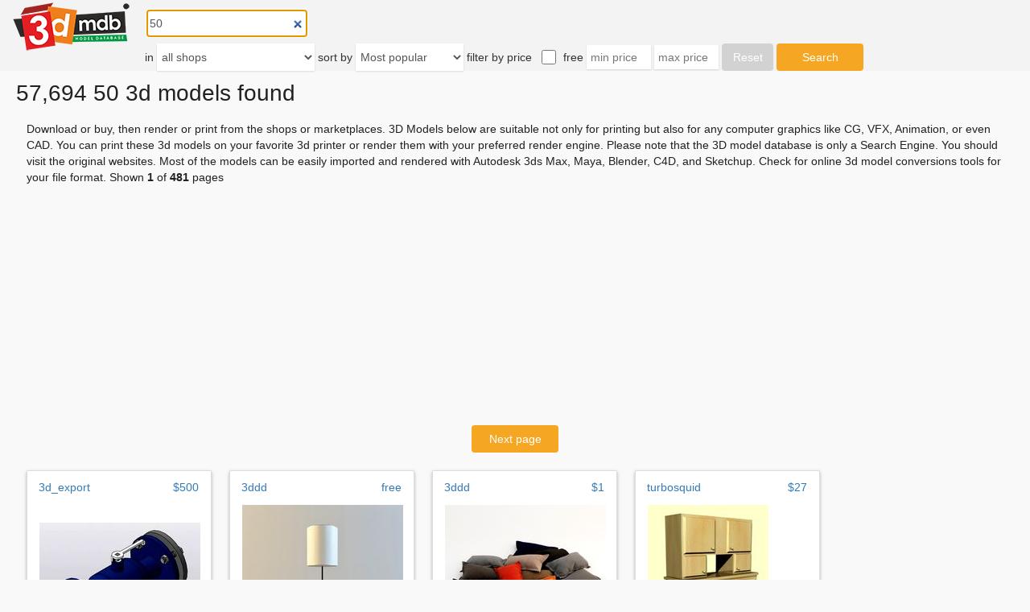

--- FILE ---
content_type: text/html; charset=utf-8
request_url: https://3dmdb.com/en/3d-models/50/?q=jurupa
body_size: 11981
content:
<!DOCTYPE html>

<html lang="en">
<head>
  <link rel="dns-prefetch" href="//fonts.googleapis.com">
  <link rel="dns-prefetch" href="//fonts.gstatic.com">
  <link rel="dns-prefetch" href="//mc.yandex.ru">
  <link rel="dns-prefetch" href="//www.google-analytics.com">
  <link rel="dns-prefetch" href="//www.clarity.ms">
  <link rel="dns-prefetch" href="//pagead2.googlesyndication.com">
  <link rel="dns-prefetch" href="//partner.googleadservices.com">
  <link rel="dns-prefetch" href="//googleads.g.doubleclick.net">
  <link rel="dns-prefetch" href="//adservice.google.com">
  <link rel="dns-prefetch" href="//www.googletagservices.com">
  <link rel="dns-prefetch" href="//tpc.googlesyndication.com">
  <link rel="preconnect" href="//fonts.googleapis.com" crossorigin>
  <link rel="preconnect" href="//fonts.gstatic.com" crossorigin>
  <link rel="preconnect" href="//mc.yandex.ru" crossorigin>
  <link rel="preconnect" href="//www.google-analytics.com" crossorigin>
  <link rel="preconnect" href="//www.clarity.ms" crossorigin>
  <link rel="preconnect" href="//pagead2.googlesyndication.com" crossorigin>
  <link rel="preconnect" href="//partner.googleadservices.com" crossorigin>
  <link rel="preconnect" href="//googleads.g.doubleclick.net" crossorigin>
  <link rel="preconnect" href="//adservice.google.com" crossorigin>
  <link rel="preconnect" href="//www.googletagservices.com" crossorigin>
  <link rel="preconnect" href="//tpc.googlesyndication.com" crossorigin>
  <script>
    (function(i,s,o,g,r,a,m){i['GoogleAnalyticsObject']=r;i[r]=i[r]||function(){
    (i[r].q=i[r].q||[]).push(arguments)},i[r].l=1*new Date();a=s.createElement(o),
    m=s.getElementsByTagName(o)[0];a.async=1;a.src=g;m.parentNode.insertBefore(a,m)
    })(window,document,'script','https://www.google-analytics.com/analytics.js','ga');
    ga('create', 'UA-28265911-3', 'auto');
    ga('send', 'pageview');
  </script>
  <script>
      (function(c,l,a,r,i,t,y){
          c[a]=c[a]||function(){(c[a].q=c[a].q||[]).push(arguments)};
          t=l.createElement(r);t.async=1;t.src="https://www.clarity.ms/tag/"+i;
          y=l.getElementsByTagName(r)[0];y.parentNode.insertBefore(t,y);
      })(window, document, "clarity", "script", "4yv0plqb6u");
  </script>
  <script type="text/javascript" >
      (function (d, w, c) {
          (w[c] = w[c] || []).push(function() {
              try {
                  w.yaCounter71175970 = new Ya.Metrika({
                      id:71175970,
                      clickmap:false,
                      trackLinks:true,
                      accurateTrackBounce:true
                  });
              } catch(e) { }
          });

          var n = d.getElementsByTagName("script")[0],
              s = d.createElement("script"),
              f = function () { n.parentNode.insertBefore(s, n); };
          s.type = "text/javascript";
          s.async = true;
          s.src = "https://mc.yandex.ru/metrika/watch.js";

          if (w.opera == "[object Opera]") {
              d.addEventListener("DOMContentLoaded", f, false);
          } else { f(); }
      })(document, window, "yandex_metrika_callbacks");
  </script>
  <noscript><div><img src="https://mc.yandex.ru/watch/71175970" style="position:absolute; left:-9999px;" alt="" /></div></noscript>
  <title>50 3d models</title>
  <meta charset="utf-8">
  <meta http-equiv="X-UA-Compatible" content="IE=edge">
  

  <meta name="description"
        content="57694 50 3d models are waiting for you.">


  <meta name="viewport" content="width=device-width, initial-scale=1">
  <meta name="referrer" content="unsafe-url">
  <link rel="canonical" href="https://3dmdb.com/en/3d-models/50/"/>
  <link rel="icon" type="image/png" href="/static/img/favicon.png"/>
  <style type="text/css">*{-webkit-box-sizing:border-box;-moz-box-sizing:border-box;box-sizing:border-box}.h1,.h2,.h3,h1,h2,h3{font-family:inherit;font-weight:500;line-height:1.1;color:inherit}a{color:#337ab7;text-decoration:none}a:hover{text-decoration:none}p{margin:0 0 10px}img{vertical-align:middle;border:0}button,html input[type=button],input[type=reset],input[type=submit]{-webkit-appearance:button;cursor:pointer}button,input,select,textarea{font-family:inherit;font-size:inherit;line-height:inherit}html{height:100%}body{min-height:100%;font-family:sans-serif;font-size:14px;display:flex;flex-direction:column;justify-content:space-between;align-items:center;line-height:1.42857143;color:#333;margin:0;background-color:#f9f9f9}.spacer{flex-grow:1}.footer{width:100%;background-color:#f9f9f9;margin-top:17px}.footer .footer-content{height:75px;display:flex;justify-content:space-between;align-items:center;font-size:14px}.footer .footer-content div{margin-left:25px;margin-right:25px}.footer .footer-content .footer-links{display:flex;align-items:center}@media screen and (max-width:390px){.footer .footer-content div{margin-left:5px;margin-right:5px}}@media screen and (max-width:740px){.desktop_only{display:none}}@media screen and (min-width:740px){.mobile_only{display:none}}.crop_mobile img{width:100%}.header{width:100%;background-color:#f3f3f3}.header img{width:160px;height:65px;margin-left:8px}.header a{float:left;width:160px;margin-right:20px}#input_autocomplete{display:inline-block}.input_group{margin-top:10px;display:inline-block}#id_reset_filters{width:64px;height:34px;border-radius:4px;background-color:#d2d2d2;color:#ffffff;border:0}#id_max_price,#id_min_price{padding:5px;width:80px;border-radius:0;border:0;background-color:#ffffff;box-shadow:0 1px 2px 0 rgba(0,0,0,0.12)}#id_max_price:disabled,#id_min_price:disabled{display:none}#id_free{vertical-align:middle;width:18px;height:18px;margin-top:0;margin-left:8px;margin-right:5px}#id_submit_search_form{width:108px;height:34px;background-color:#f5a623;color:#ffffff;border:0;border-radius:4px}#id_sort_order,#id_shops_name{border-radius:0;border:0;background-color:#ffffff;box-shadow:0 1px 2px 0 rgba(0,0,0,0.12)}.form-control{height:34px;padding:2px 2px;font-size:14px;line-height:1.42857143;color:#555;background-image:none;transition:border-color ease-in-out .15s,box-shadow ease-in-out .15s}#filter_string{width:200px;display:inline-block;-webkit-appearance:none;border-radius:0}#first_line,#second_line{display:inline-block}#second_line select,#second_line input,#second_line label{font-size:14px}ul.autocomplete{position:absolute;background:white;border:1px solid;padding:5px;list-style-type:none;font-size:15px;z-index:10000}ul.autocomplete li{padding:2px;z-index:10000}ul.autocomplete li.selected{background:#2aabd2}[v-cloak]{display:none}input.error{border:1px solid red!important}.content{color:#212121;width:100%}#result #info h1{margin-left:20px;margin-top:13px}#result .body{margin-left:33px;margin-right:20px}.paginator{margin-top:8px;display:flex;justify-content:center}.paginator div{display:flex}#bottom_paginator{margin-top:1px;margin-bottom:21px}.paginator div div{width:108px;height:34px;font-size:14px;border-radius:4px;margin-left:11px;margin-right:11px;justify-content:center;align-items:center;background-color:#f5a623}.paginator div div a{display:flex;justify-content:center;align-items:center;width:100%;height:100%}.paginator div div a,.paginator div div a:visited{color:#ffffff}#models-list{width:100%;margin-top:22px;padding-left:22px;display:flex;flex-wrap:wrap;list-style-type:none}#models-list .model{display:flex;flex-direction:column;justify-content:flex-start;width:230px;height:358px;margin-left:11px;margin-right:11px;margin-bottom:21px}#models-list .search-banner{background-color:#ffefb1;box-shadow:0 2px 4px 0 rgba(0,0,0,0.35);align-items:center}#models-list .search-banner a img{max-width:200px;max-height:278px;margin-top:17px}#models-list .search-banner .adv-text{margin-top:11px;color:#585858}.desktop-inline{display:inline}.mobile-inline{display:none}@media screen and (max-width:740px){.desktop-inline{display:none}.mobile-inline{display:inline}#info h1{margin-left:10px;margin-right:10px}}#paypal{margin-left:11px;margin-right:10px;opacity:20%}#paypal input[type=image]{width:100%}ins.adsbygoogle{min-width:484px;max-height:358px;margin-left:11px;margin-right:11px}@media screen and (max-width:390px){ins.adsbygoogle{min-width:300px;max-width:390px}}.model{border-radius:1px;background-color:#ffffff;box-shadow:0 2px 4px 0 rgba(0,0,0,0.27);border:solid 1px #ddd}.model h3{font-size:14px;line-height:1.5;margin:0;color:#4c9dee}.model a{color:black}.model .hl{display:flex;justify-content:space-between;margin:10px 15px 12px 14px;font-size:14px}.model .ib{display:flex;align-items:center;width:200px;height:200px;min-height:200px;margin-left:15px;margin-right:15px}.model .ib img{max-width:200px;max-height:200px}.model .tb{display:flex;flex-direction:column;margin-left:15px;margin-right:15px;margin-top:9px;line-height:1.5;overflow:hidden}.model .tb .ultra_long{font-size:12px}.model .tb .m{font-size:10px;color:#444;line-height:1.3;margin-top:5px}</style>
  
    
      <script src="/static/js/lazysizes.min.js" async=""></script>
  
    
    <script async src="https://pagead2.googlesyndication.com/pagead/js/adsbygoogle.js"></script>



</head>
<body>


     
    


  <div class="header">
    <a href="/"><img src="/static/img/3dmdb_logo.png" alt="3dmdb logo"></a>
    
<form id="filter_form" autocomplete="off" @change="onSubmit" @submit="onSubmit">
  <div id="first_line">
    <div class="input_group">
      <autocomplete-input
          id="filter_string" name="q" type="search"
          class="form-control"
          placeholder="Enter search string"
          autofocus
          v-model="searchString"
          v-init:search-string="'50'">
      </autocomplete-input>
    </div>
  </div>
  <div id="second_line">
    <div class="input_group">
      <label>in</label>
      <select id="id_shops_name" class="form-control" name="slug" v-model.lazy="site">
    <option value="">all shops</option>
    
        <option value="3dbaza"
                >
            3dbaza
        </option>
    
        <option value="3dcadbrowser"
                >
            3dCadBrowser
        </option>
    
        <option value="3ddd"
                >
            3ddd
        </option>
    
        <option value="3d_export"
                >
            3dExport
        </option>
    
        <option value="3dfindit"
                >
            3Dfind.it
        </option>
    
        <option value="3dlancer"
                >
            3dlancer
        </option>
    
        <option value="3d_ocean"
                >
            3dOcean
        </option>
    
        <option value="3d_sky"
                >
            3dsky
        </option>
    
        <option value="3dwarehouse"
                >
            3DWarehouse
        </option>
    
        <option value="animium"
                >
            Animium
        </option>
    
        <option value="archibase_planet"
                >
            Archibase Planet
        </option>
    
        <option value="archive3d"
                >
            Archive3D
        </option>
    
        <option value="artstation"
                >
            Artstation
        </option>
    
        <option value="blendermarket"
                >
            blendermarket
        </option>
    
        <option value="blendswap"
                >
            Blend Swap
        </option>
    
        <option value="cgduck_store"
                >
            cgduck store
        </option>
    
        <option value="cgport"
                >
            CGPort
        </option>
    
        <option value="cgriver"
                >
            CGRiver
        </option>
    
        <option value="cg_studio"
                >
            CGstudio
        </option>
    
        <option value="cg_trader"
                >
            CG Trader
        </option>
    
        <option value="clara_io"
                >
            Clara.io
        </option>
    
        <option value="creative_market"
                >
            CreativeMarket
        </option>
    
        <option value="cults"
                >
            Cults
        </option>
    
        <option value="design_connected"
                >
            DesignConnected
        </option>
    
        <option value="digiprops"
                >
            Digiprops
        </option>
    
        <option value="evermotion"
                >
            Evermotion
        </option>
    
        <option value="flat_pyramid"
                >
            FlatPyramid
        </option>
    
        <option value="free3d"
                >
            Free3D
        </option>
    
        <option value="gambody"
                >
            gambody
        </option>
    
        <option value="humster3d"
                >
            humster3d
        </option>
    
        <option value="open3dmodel"
                >
            open3dmodel
        </option>
    
        <option value="renderosity"
                >
            Renderosity
        </option>
    
        <option value="sketchfab"
                >
            Sketchfab
        </option>
    
        <option value="tf3dm"
                >
            TF3DM
        </option>
    
        <option value="thingiverse"
                >
            Thingiverse
        </option>
    
        <option value="turbosquid"
                >
            TurboSquid
        </option>
    
        <option value="unity_asset_store"
                >
            Unity Asset Store
        </option>
    
        <option value="unrealengine"
                >
            Unreal Engine Marketplace
        </option>
    
        <option value="virtual_land"
                >
            VirtualLand
        </option>
    
        <option value="vizpark"
                >
            VIZPARK
        </option>
    
</select>

    </div>
    <div class="input_group">
      <label for="id_sort_order">sort by</label>
      <select id="id_sort_order" class="form-control" name="sort_order"
        v-model.lazy="sort_order">
    <option value="" selected>Most popular</option>
    <option value="aprice"
            >Ascending price</option>
    <option value="dprice"
            >Descending price</option>
    <option value="arel"
            >Most relevant</option>
    <option value="drel"
            >Most irrelevant</option>
    <option value="aupdate"
            >Latest updated</option>
    <option value="dupdate"
            >Oldest updated</option>
</select>

    </div>
    <div class="input_group">
      <label>filter by price</label>
      <input type="checkbox"
             name="free" id="id_free" v-model="free"
             >
      <label for="id_free" id="free_model_only">free</label>
      <input class="input-sm" name="min_price" id="id_min_price"
             placeholder="min price" size="10" v-model="minPrice"
             :disabled="free" :class="{error : min_price_error}"
             v-init:min-price="''">
      <input class="input-sm" name="max_price" id="id_max_price"
             placeholder="max price" size="10" v-model="maxPrice"
             :disabled="free" :class="{error : max_price_error}"
             v-init:max-price="''">
      <input type="button"
             id="id_reset_filters"
             value="Reset"
             @click="reset">
      <input type="submit" id="id_submit_search_form" ref="submitButton"
             value="Search">
    </div>
  </div>
</form>

  </div>
  <div class="content">
  <div id="result">
    
    <div id="info" class="info">
      <h1>57,694 50 3d models found</h1>
    </div>
    <div class="body">
      Download or buy, then render or print from the shops or marketplaces.
      3D Models below are suitable not only for printing but also for any
      computer graphics like CG, VFX, Animation, or even CAD. You can print these 3d models on
      your favorite 3d printer or render them with your preferred render engine.
      Please note that the 3D model database is only a Search Engine. You should
      visit the original websites. Most of the models can be easily imported and rendered
      with Autodesk 3ds Max, Maya, Blender, C4D, and Sketchup. Check for online
      3d model conversions tools for your file format.
      
        Shown <strong>1</strong> of
        <strong>481</strong> pages
      
    </div>
    
      <div class="paginator">
        
<div>
  
  
    <div><a href="?q=50&amp;page=2">Next page</a></div>
  
</div>

      </div>
    
  </div>
  <div id="models-list">
    
    
      
    
    
      
        
        
<a class="model" href="/en/3d-model/50/11449672/?q=50">
  <div class="hl">3d_export<div>$500</div></div>
  <div class="ib">
    <img class="lazyload" data-src="/t/11449672.jpg" alt="50">
  </div>
  <div class="tb">
    
      <h3 class="short">50</h3>
    
    <div class="m">...50
3dexport

flanged ball valve dn 50 detailed made in compass 17
</div>
  </div>
</a>
      
    
      
        
        
<a class="model" href="/en/3d-model/life-50-50-170/814803/?q=50">
  <div class="hl">3ddd<div>free</div></div>
  <div class="ib">
    <img class="lazyload" data-src="/t/814803.jpg" alt="Life 50-50-170">
  </div>
  <div class="tb">
    
      <h3 class="short">Life 50-50-170</h3>
    
    <div class="m">...life 50-50-170
3ddd
life
автор модели: aroslon&amp;nbsp;
</div>
  </div>
</a>
      
    
      
        
        
<a class="model" href="/en/3d-model/pillows-50/866529/?q=50">
  <div class="hl">3ddd<div>$1</div></div>
  <div class="ib">
    <img class="lazyload" data-src="/t/866529.jpg" alt="Pillows 50">
  </div>
  <div class="tb">
    
      <h3 class="short">Pillows 50</h3>
    
    <div class="m">...pillows 50
3ddd
подушка
pillows 50
</div>
  </div>
</a>
      
    
      
        
        
<a class="model" href="/en/3d-model/50/13303087/?q=50">
  <div class="hl">turbosquid<div>$27</div></div>
  <div class="ib">
    <img class="lazyload" data-src="/t/13303087.jpg" alt="50">
  </div>
  <div class="tb">
    
      <h3 class="short">50</h3>
    
    <div class="m">... available on turbo squid, the world&#39;s leading provider of digital 3d models for visualization, films, television, and games.
</div>
  </div>
</a>
      
    
      
        
        
<a class="model" href="/en/3d-model/50s-wheel/11714214/?q=50">
  <div class="hl">3d_export<div>$10</div></div>
  <div class="ib">
    <img class="lazyload" data-src="/t/11714214.jpg" alt="50s wheel">
  </div>
  <div class="tb">
    
      <h3 class="short">50s wheel</h3>
    
    <div class="m">...50s wheel
3dexport

3d model. realistic wheel of the 50s of the 20th century. car wheel.
</div>
  </div>
</a>
      
    
      
        
        
<a class="model" href="/en/3d-model/plants-50/11427180/?q=50">
  <div class="hl">3d_export<div>$18</div></div>
  <div class="ib">
    <img class="lazyload" data-src="/t/11427180.jpg" alt="plants 50">
  </div>
  <div class="tb">
    
      <h3 class="short">plants 50</h3>
    
    <div class="m">...plants 50
3dexport

plants 50 is a monstera plants or swiss cheese plant,, best suit in both indoor and outdoor.
</div>
  </div>
</a>
      
    
      
        
        
<a class="model" href="/en/3d-model/sukhoi-t-50/11377831/?q=50">
  <div class="hl">3d_export<div>$17</div></div>
  <div class="ib">
    <img class="lazyload" data-src="/t/11377831.jpg" alt="Sukhoi T-50">
  </div>
  <div class="tb">
    
      <h3 class="short">Sukhoi T-50</h3>
    
    <div class="m">...sukhoi t-50
3dexport

sukhoi t-50
</div>
  </div>
</a>
      
    
      
        
        
<a class="model" href="/en/3d-model/aqwella-espresso-50/720213/?q=50">
  <div class="hl">3ddd<div>$1</div></div>
  <div class="ib">
    <img class="lazyload" data-src="/t/720213.jpg" alt="Aqwella Espresso 50">
  </div>
  <div class="tb">
    
      <h3 class="short">Aqwella Espresso 50</h3>
    
    <div class="m">...aqwella espresso 50
3ddd

aqwella espresso 50
</div>
  </div>
</a>
      
    
      
        
        
<a class="model" href="/en/3d-model/eleyus-line-50/998607/?q=50">
  <div class="hl">3ddd<div>$1</div></div>
  <div class="ib">
    <img class="lazyload" data-src="/t/998607.jpg" alt="ELEYUS LINE 50">
  </div>
  <div class="tb">
    
      <h3 class="short">ELEYUS LINE 50</h3>
    
    <div class="m">...тяжка ,                                          eleyus
вытяжка eleyus, модель eleyus line 50 ( белый, коричневый) ширина - 50 см
</div>
  </div>
</a>
      
    
      
        
        
<a class="model" href="/en/3d-model/amx-50/13423402/?q=50">
  <div class="hl">turbosquid<div>$99</div></div>
  <div class="ib">
    <img class="lazyload" data-src="/t/13423402.jpg" alt="AMX-50">
  </div>
  <div class="tb">
    
      <h3 class="short">AMX-50</h3>
    
    <div class="m">...
turbosquid

royalty free 3d model amx-50 for download as fbx on turbosquid: 3d models for games, architecture, videos. (1521461)
</div>
  </div>
</a>
      
    
      
        
        
<a class="model" href="/en/3d-model/bedcloth-50/13490449/?q=50">
  <div class="hl">turbosquid<div>$6</div></div>
  <div class="ib">
    <img class="lazyload" data-src="/t/13490449.jpg" alt="Bedcloth 50">
  </div>
  <div class="tb">
    
      <h3 class="short">Bedcloth 50</h3>
    
    <div class="m">...osquid

royalty free 3d model bedcloth 50 for download as max on turbosquid: 3d models for games, architecture, videos. (1522738)
</div>
  </div>
</a>
      
    
      
        
        
<a class="model" href="/en/3d-model/vespa-50s/12912288/?q=50">
  <div class="hl">3d_export<div>$20</div></div>
  <div class="ib">
    <img class="lazyload" data-src="/t/12912288.jpg" alt="Vespa 50s">
  </div>
  <div class="tb">
    
      <h3 class="short">Vespa 50s</h3>
    
    <div class="m">...vespa 50s
3dexport

vespa obj
</div>
  </div>
</a>
      
    
      
        
        
<a class="model" href="/en/3d-model/curtain-50/13506774/?q=50">
  <div class="hl">turbosquid<div>$15</div></div>
  <div class="ib">
    <img class="lazyload" data-src="/t/13506774.jpg" alt="Curtain 50">
  </div>
  <div class="tb">
    
      <h3 class="short">Curtain 50</h3>
    
    <div class="m">...
royalty free 3d model curtain 50 for download as max and obj on turbosquid: 3d models for games, architecture, videos. (1350122)
</div>
  </div>
</a>
      
    
      
        
        
<a class="model" href="/en/3d-model/chair-50/13513596/?q=50">
  <div class="hl">turbosquid<div>$15</div></div>
  <div class="ib">
    <img class="lazyload" data-src="/t/13513596.jpg" alt="Chair 50">
  </div>
  <div class="tb">
    
      <h3 class="short">Chair 50</h3>
    
    <div class="m">...alty free 3d model chair 50 for download as max, obj, and fbx on turbosquid: 3d models for games, architecture, videos. (1497281)
</div>
  </div>
</a>
      
    
      
        
        
<a class="model" href="/en/3d-model/table-50/13499014/?q=50">
  <div class="hl">turbosquid<div>$15</div></div>
  <div class="ib">
    <img class="lazyload" data-src="/t/13499014.jpg" alt="Table 50">
  </div>
  <div class="tb">
    
      <h3 class="short">Table 50</h3>
    
    <div class="m">...alty free 3d model table 50 for download as max, obj, and fbx on turbosquid: 3d models for games, architecture, videos. (1503873)
</div>
  </div>
</a>
      
    
      
        
        
<a class="model" href="/en/3d-model/sofa-50/13499151/?q=50">
  <div class="hl">turbosquid<div>$12</div></div>
  <div class="ib">
    <img class="lazyload" data-src="/t/13499151.jpg" alt="Sofa 50">
  </div>
  <div class="tb">
    
      <h3 class="short">Sofa 50</h3>
    
    <div class="m">...yalty free 3d model sofa 50 for download as max, obj, and fbx on turbosquid: 3d models for games, architecture, videos. (1503070)
</div>
  </div>
</a>
      
    
      
        
        
<a class="model" href="/en/3d-model/bath-50/13330914/?q=50">
  <div class="hl">turbosquid<div>$20</div></div>
  <div class="ib">
    <img class="lazyload" data-src="/t/13330914.jpg" alt="Bath 50">
  </div>
  <div class="tb">
    
      <h3 class="short">Bath 50</h3>
    
    <div class="m">... free 3d model bath 50 for download as max, dxf, fbx, and dwg on turbosquid: 3d models for games, architecture, videos. (1276380)
</div>
  </div>
</a>
      
    
      
        
        
<a class="model" href="/en/3d-model/50s-wheel/13423469/?q=50">
  <div class="hl">turbosquid<div>$15</div></div>
  <div class="ib">
    <img class="lazyload" data-src="/t/13423469.jpg" alt="50s wheel">
  </div>
  <div class="tb">
    
      <h3 class="short">50s wheel</h3>
    
    <div class="m">...ree 3d model 50s wheel for download as c4d, 3ds, fbx, and obj on turbosquid: 3d models for games, architecture, videos. (1694205)
</div>
  </div>
</a>
      
    
      
        
        
<a class="model" href="/en/3d-model/masiero-dore-tl1-50/460533/?q=50">
  <div class="hl">3ddd<div>$1</div></div>
  <div class="ib">
    <img class="lazyload" data-src="/t/460533.jpg" alt="Masiero Dore TL1 50">
  </div>
  <div class="tb">
    
      <h3 class="short">Masiero Dore TL1 50</h3>
    
    <div class="m">...masiero dore tl1 50
3ddd
masiero
лампа напольная dore tl1 50
произврдитель: masiero
h 50 cm,  &amp;#216; 50 cm
</div>
  </div>
</a>
      
    
      
        
        
<a class="model" href="/en/3d-model/home-50/13408614/?q=50">
  <div class="hl">turbosquid<div>$35</div></div>
  <div class="ib">
    <img class="lazyload" data-src="/t/13408614.jpg" alt="HOME 50">
  </div>
  <div class="tb">
    
      <h3 class="short">HOME 50</h3>
    
    <div class="m">... available on turbo squid, the world&#39;s leading provider of digital 3d models for visualization, films, television, and games.
</div>
  </div>
</a>
      
    
      
        
        
<a class="model" href="/en/3d-model/house-50/13325921/?q=50">
  <div class="hl">turbosquid<div>$29</div></div>
  <div class="ib">
    <img class="lazyload" data-src="/t/13325921.jpg" alt="house 50">
  </div>
  <div class="tb">
    
      <h3 class="short">house 50</h3>
    
    <div class="m">... available on turbo squid, the world&#39;s leading provider of digital 3d models for visualization, films, television, and games.
</div>
  </div>
</a>
      
    
      
        
        
<a class="model" href="/en/3d-model/building-50/13509579/?q=50">
  <div class="hl">turbosquid<div>$29</div></div>
  <div class="ib">
    <img class="lazyload" data-src="/t/13509579.jpg" alt="Building 50">
  </div>
  <div class="tb">
    
      <h3 class="short">Building 50</h3>
    
    <div class="m">... available on turbo squid, the world&#39;s leading provider of digital 3d models for visualization, films, television, and games.
</div>
  </div>
</a>
      
    
      
        
        
<a class="model" href="/en/3d-model/50-euro/13374838/?q=50">
  <div class="hl">turbosquid<div>$20</div></div>
  <div class="ib">
    <img class="lazyload" data-src="/t/13374838.jpg" alt="50 euro">
  </div>
  <div class="tb">
    
      <h3 class="short">50 euro</h3>
    
    <div class="m">... available on turbo squid, the world&#39;s leading provider of digital 3d models for visualization, films, television, and games.
</div>
  </div>
</a>
      
    
      
        
        
<a class="model" href="/en/3d-model/lab_tap_tof_1000-50/13319118/?q=50">
  <div class="hl">turbosquid<div>$20</div></div>
  <div class="ib">
    <img class="lazyload" data-src="/t/13319118.jpg" alt="Lab_Tap_TOF_1000-50">
  </div>
  <div class="tb">
    
      <h3 class="short">Lab_Tap_TOF_1000-50</h3>
    
    <div class="m">... available on turbo squid, the world&#39;s leading provider of digital 3d models for visualization, films, television, and games.
</div>
  </div>
</a>
      
    
      
        
        
<a class="model" href="/en/3d-model/corbels-50/13435237/?q=50">
  <div class="hl">turbosquid<div>$20</div></div>
  <div class="ib">
    <img class="lazyload" data-src="/t/13435237.jpg" alt="Corbels 50">
  </div>
  <div class="tb">
    
      <h3 class="short">Corbels 50</h3>
    
    <div class="m">... available on turbo squid, the world&#39;s leading provider of digital 3d models for visualization, films, television, and games.
</div>
  </div>
</a>
      
    
      
        
        
<a class="model" href="/en/3d-model/chair-50/13452288/?q=50">
  <div class="hl">turbosquid<div>$15</div></div>
  <div class="ib">
    <img class="lazyload" data-src="/t/13452288.jpg" alt="Chair 50">
  </div>
  <div class="tb">
    
      <h3 class="short">Chair 50</h3>
    
    <div class="m">... available on turbo squid, the world&#39;s leading provider of digital 3d models for visualization, films, television, and games.
</div>
  </div>
</a>
      
    
      
        
        
<a class="model" href="/en/3d-model/tire-50/13420373/?q=50">
  <div class="hl">turbosquid<div>$15</div></div>
  <div class="ib">
    <img class="lazyload" data-src="/t/13420373.jpg" alt="Tire 50">
  </div>
  <div class="tb">
    
      <h3 class="short">Tire 50</h3>
    
    <div class="m">... available on turbo squid, the world&#39;s leading provider of digital 3d models for visualization, films, television, and games.
</div>
  </div>
</a>
      
    
      
        
        
<a class="model" href="/en/3d-model/wheel-50/13420377/?q=50">
  <div class="hl">turbosquid<div>$15</div></div>
  <div class="ib">
    <img class="lazyload" data-src="/t/13420377.jpg" alt="Wheel 50">
  </div>
  <div class="tb">
    
      <h3 class="short">Wheel 50</h3>
    
    <div class="m">... available on turbo squid, the world&#39;s leading provider of digital 3d models for visualization, films, television, and games.
</div>
  </div>
</a>
      
    
      
        
        
<a class="model" href="/en/3d-model/office-50/13388154/?q=50">
  <div class="hl">turbosquid<div>$9</div></div>
  <div class="ib">
    <img class="lazyload" data-src="/t/13388154.jpg" alt="Office 50">
  </div>
  <div class="tb">
    
      <h3 class="short">Office 50</h3>
    
    <div class="m">... available on turbo squid, the world&#39;s leading provider of digital 3d models for visualization, films, television, and games.
</div>
  </div>
</a>
      
    
      
        
            
    <ins class="adsbygoogle"
         style="display:block"
         data-ad-format="fluid"
         data-ad-layout-key="-6t+ed+2i-1n-4w"
         data-ad-client="ca-pub-9054844952207351"
         data-ad-slot="3262836741">
    </ins>
    <script>(adsbygoogle = window.adsbygoogle || []).push({});</script>


        
        
<a class="model" href="/en/3d-model/chair-50/13394178/?q=50">
  <div class="hl">turbosquid<div>$6</div></div>
  <div class="ib">
    <img class="lazyload" data-src="/t/13394178.jpg" alt="chair - 50">
  </div>
  <div class="tb">
    
      <h3 class="short">chair - 50</h3>
    
    <div class="m">... available on turbo squid, the world&#39;s leading provider of digital 3d models for visualization, films, television, and games.
</div>
  </div>
</a>
      
    
      
        
        
<a class="model" href="/en/3d-model/basin-50/13330829/?q=50">
  <div class="hl">turbosquid<div>$4</div></div>
  <div class="ib">
    <img class="lazyload" data-src="/t/13330829.jpg" alt="Basin 50">
  </div>
  <div class="tb">
    
      <h3 class="short">Basin 50</h3>
    
    <div class="m">...3d model basin 50 for download as 3ds, max, dxf, fbx, and dwg on turbosquid: 3d models for games, architecture, videos. (1285444)
</div>
  </div>
</a>
      
    
      
        
        
<a class="model" href="/en/3d-model/50-bmg/13259834/?q=50">
  <div class="hl">turbosquid<div>$3</div></div>
  <div class="ib">
    <img class="lazyload" data-src="/t/13259834.jpg" alt=".50 BMG">
  </div>
  <div class="tb">
    
      <h3 class="short">.50 BMG</h3>
    
    <div class="m">... available on turbo squid, the world&#39;s leading provider of digital 3d models for visualization, films, television, and games.
</div>
  </div>
</a>
      
    
      
        
        
<a class="model" href="/en/3d-model/50-bmg/13253635/?q=50">
  <div class="hl">turbosquid<div>$2</div></div>
  <div class="ib">
    <img class="lazyload" data-src="/t/13253635.jpg" alt=".50 BMG">
  </div>
  <div class="tb">
    
      <h3 class="short">.50 BMG</h3>
    
    <div class="m">... available on turbo squid, the world&#39;s leading provider of digital 3d models for visualization, films, television, and games.
</div>
  </div>
</a>
      
    
      
        
        
<a class="model" href="/en/3d-model/50-cal/13260898/?q=50">
  <div class="hl">turbosquid<div>$1</div></div>
  <div class="ib">
    <img class="lazyload" data-src="/t/13260898.jpg" alt=".50 Cal">
  </div>
  <div class="tb">
    
      <h3 class="short">.50 Cal</h3>
    
    <div class="m">... available on turbo squid, the world&#39;s leading provider of digital 3d models for visualization, films, television, and games.
</div>
  </div>
</a>
      
    
      
        
        
<a class="model" href="/en/3d-model/book-50/13442801/?q=50">
  <div class="hl">turbosquid<div>$1</div></div>
  <div class="ib">
    <img class="lazyload" data-src="/t/13442801.jpg" alt="Book 50">
  </div>
  <div class="tb">
    
      <h3 class="short">Book 50</h3>
    
    <div class="m">... available on turbo squid, the world&#39;s leading provider of digital 3d models for visualization, films, television, and games.
</div>
  </div>
</a>
      
    
      
        
        
<a class="model" href="/en/3d-model/50-barretmax/13299591/?q=50">
  <div class="hl">turbosquid<div>free</div></div>
  <div class="ib">
    <img class="lazyload" data-src="/t/13299591.jpg" alt="50 Barret.max">
  </div>
  <div class="tb">
    
      <h3 class="short">50 Barret.max</h3>
    
    <div class="m">... available on turbo squid, the world&#39;s leading provider of digital 3d models for visualization, films, television, and games.
</div>
  </div>
</a>
      
    
      
        
        
<a class="model" href="/en/3d-model/vase-50/13407919/?q=50">
  <div class="hl">turbosquid<div>$19</div></div>
  <div class="ib">
    <img class="lazyload" data-src="/t/13407919.jpg" alt="Vase 50">
  </div>
  <div class="tb">
    
      <h3 class="short">Vase 50</h3>
    
    <div class="m">...odel vase 50 for download as max, max, 3ds, fbx, obj, and stl on turbosquid: 3d models for games, architecture, videos. (1537781)
</div>
  </div>
</a>
      
    
      
        
        
<a class="model" href="/en/3d-model/sms-sync-by-50-headphones/620998/?q=50">
  <div class="hl">3ddd<div>$1</div></div>
  <div class="ib">
    <img class="lazyload" data-src="/t/620998.jpg" alt="Sms Sync By 50 Headphones">
  </div>
  <div class="tb">
    
      <h3 class="short">Sms Sync By 50 Headphones</h3>
    
    <div class="m">...ync by 50 headphones
3ddd
sms sync by 50 headphones ,                                          наушники
sms sync by 50 headphones
</div>
  </div>
</a>
      
    
      
        
        
<a class="model" href="/en/3d-model/deluxe-50-pl/799651/?q=50">
  <div class="hl">3ddd<div>$1</div></div>
  <div class="ib">
    <img class="lazyload" data-src="/t/799651.jpg" alt="DELUXE 50 PL">
  </div>
  <div class="tb">
    
      <h3 class="short">DELUXE 50 PL</h3>
    
    <div class="m">...deluxe 50 pl
3ddd
leucos deluxe ,                                          archirivolto
люстра leucos deluxe 50 pl, italy
</div>
  </div>
</a>
      
    
      
        
        
<a class="model" href="/en/3d-model/50-diamond-collection-brush/11434088/?q=50">
  <div class="hl">3d_export<div>$5</div></div>
  <div class="ib">
    <img class="lazyload" data-src="/t/11434088.jpg" alt="50 diamond collection brush">
  </div>
  <div class="tb">
    
      <h3 class="short">50 diamond collection brush</h3>
    
    <div class="m">...standard brush 50 diamond imm brush 50 diamond 3d model hi guys this is 50 diamond pack in zbrush and maya mb/zbp/fbx/obj/psd/jpg
</div>
  </div>
</a>
      
    
      
        
        
<a class="model" href="/en/3d-model/cw-50/657210/?q=50">
  <div class="hl">3ddd<div>$1</div></div>
  <div class="ib">
    <img class="lazyload" data-src="/t/657210.jpg" alt="CW 50">
  </div>
  <div class="tb">
    
      <h3 class="short">CW 50</h3>
    
    <div class="m">...ers.
модель cw 50 redesign.
сайт производителя -http://www2.reynaers.com/sharepointapps/arch_cat/en/layer/sys_3010.html&amp;nbsp;
</div>
  </div>
</a>
      
    
      
        
        
<a class="model" href="/en/3d-model/ornament-50-am79/2240543/?q=50">
  <div class="hl">evermotion<div>$5</div></div>
  <div class="ib">
    <img class="lazyload" data-src="/t/2240543.jpg" alt="ornament 50 am79">
  </div>
  <div class="tb">
    
      <h3 class="short">ornament 50 am79</h3>
    
    <div class="m">...ey 50 sculptures ornament am79
highly detailed architecture ornament with all textures and materials.. evermotion 3d models shop.
</div>
  </div>
</a>
      
    
      
        
        
<a class="model" href="/en/3d-model/toilet50/13382943/?q=50">
  <div class="hl">turbosquid<div>$25</div></div>
  <div class="ib">
    <img class="lazyload" data-src="/t/13382943.jpg" alt="toilet(50)">
  </div>
  <div class="tb">
    
      <h3 class="short">toilet(50)</h3>
    
    <div class="m">...0) for download as tga, 3ds, max, obj, fbx, 3dm, dwg, and skp on turbosquid: 3d models for games, architecture, videos. (1472588)
</div>
  </div>
</a>
      
    
      
        
        
<a class="model" href="/en/3d-model/geberit-delta-50/599354/?q=50">
  <div class="hl">3ddd<div>free</div></div>
  <div class="ib">
    <img class="lazyload" data-src="/t/599354.jpg" alt="GEBERIT / DELTA 50">
  </div>
  <div class="tb">
    
      <h3 class="short">GEBERIT / DELTA 50</h3>
    
    <div class="m">.../ delta 50
3ddd
geberit ,                                          кнопка слива
настенная панель с кнопкой слива geberit delta 50
</div>
  </div>
</a>
      
    
      
        
        
<a class="model" href="/en/3d-model/skyscraper-50-am103/2243210/?q=50">
  <div class="hl">evermotion<div>$3</div></div>
  <div class="ib">
    <img class="lazyload" data-src="/t/2243210.jpg" alt="skyscraper 50 am103">
  </div>
  <div class="tb">
    
      <h3 class="short">skyscraper 50 am103</h3>
    
    <div class="m">...ng night city downtown am103
low poly model of night skyscraper with textures, shaders and materials.. evermotion 3d models shop.
</div>
  </div>
</a>
      
    
      
        
        
<a class="model" href="/en/3d-model/87-puff-in-50/912505/?q=50">
  <div class="hl">3ddd<div>$1</div></div>
  <div class="ib">
    <img class="lazyload" data-src="/t/912505.jpg" alt="87 Puff-In 50">
  </div>
  <div class="tb">
    
      <h3 class="short">87 Puff-In 50</h3>
    
    <div class="m">...   пуф
set of unique small furnitures: pouf, table and so on made of felt. the dimensions of each model are: 50 x 50 x [h] 45 cm.
</div>
  </div>
</a>
      
    
      
        
        
<a class="model" href="/en/3d-model/camino-vintage-50/4571555/?q=50">
  <div class="hl">design_connected<div>$13</div></div>
  <div class="ib">
    <img class="lazyload" data-src="/t/4571555.jpg" alt="Camino Vintage 50">
  </div>
  <div class="tb">
    
      <h3 class="short">Camino Vintage 50</h3>
    
    <div class="m">...ino vintage 50
designconnected

restoration hardware camino vintage 50 computer generated 3d model. designed by sarriugarte, jon.
</div>
  </div>
</a>
      
    
      
        
        
<a class="model" href="/en/3d-model/кухонный-уголок-ку-50/379509/?q=50">
  <div class="hl">3ddd<div>$1</div></div>
  <div class="ib">
    <img class="lazyload" data-src="/t/379509.jpg" alt="Кухонный уголок КУ-50">
  </div>
  <div class="tb">
    
      <h3 class="short">Кухонный уголок КУ-50</h3>
    
    <div class="m">...й уголок ку-50
3ddd
кухонный ,                                          уголок ,                                          ку-50
)
</div>
  </div>
</a>
      
    
      
        
        
<a class="model" href="/en/3d-model/door-50-am109/2244663/?q=50">
  <div class="hl">evermotion<div>$7</div></div>
  <div class="ib">
    <img class="lazyload" data-src="/t/2244663.jpg" alt="door 50 am109">
  </div>
  <div class="tb">
    
      <h3 class="short">door 50 am109</h3>
    
    <div class="m">... model of door with textures, shaders and materials. it is ready to use, just put it into your scene.. evermotion 3d models shop.
</div>
  </div>
</a>
      
    
      
        
        
<a class="model" href="/en/3d-model/rolf-benz-50/865314/?q=50">
  <div class="hl">3ddd<div>$1</div></div>
  <div class="ib">
    <img class="lazyload" data-src="/t/865314.jpg" alt="ROLF BENZ 50.">
  </div>
  <div class="tb">
    
      <h3 class="short">ROLF BENZ 50.</h3>
    
    <div class="m">...   угловой ,                                          модульный
link:http://www.rolf-benz.com/en_oc/furniture/sofas/50/&amp;nbsp;
</div>
  </div>
</a>
      
    
      
        
        
<a class="model" href="/en/3d-model/tree-50-am106/2238668/?q=50">
  <div class="hl">evermotion<div>$20</div></div>
  <div class="ib">
    <img class="lazyload" data-src="/t/2238668.jpg" alt="tree 50 am106">
  </div>
  <div class="tb">
    
      <h3 class="short">tree 50 am106</h3>
    
    <div class="m">... model of tree with textures, shaders and materials. it is ready to use, just put it into your scene.. evermotion 3d models shop.
</div>
  </div>
</a>
      
    
      
        
        
<a class="model" href="/en/3d-model/bed-50-am11/2242656/?q=50">
  <div class="hl">evermotion<div>$16</div></div>
  <div class="ib">
    <img class="lazyload" data-src="/t/2242656.jpg" alt="bed 50 am11">
  </div>
  <div class="tb">
    
      <h3 class="short">bed 50 am11</h3>
    
    <div class="m">...del of bed with all textures, shaders and materials. it is ready to use, just put it into your scene.. evermotion 3d models shop.
</div>
  </div>
</a>
      
    
      
        
        
<a class="model" href="/en/3d-model/bed-50-am36/2235545/?q=50">
  <div class="hl">evermotion<div>$16</div></div>
  <div class="ib">
    <img class="lazyload" data-src="/t/2235545.jpg" alt="bed 50 am36">
  </div>
  <div class="tb">
    
      <h3 class="short">bed 50 am36</h3>
    
    <div class="m">...del of bed with all textures, shaders and materials. it is ready to use, just put it into your scene.. evermotion 3d models shop.
</div>
  </div>
</a>
      
    
      
        
        
<a class="model" href="/en/3d-model/skyscraper-50-am71/2238933/?q=50">
  <div class="hl">evermotion<div>$10</div></div>
  <div class="ib">
    <img class="lazyload" data-src="/t/2238933.jpg" alt="skyscraper 50 AM71">
  </div>
  <div class="tb">
    
      <h3 class="short">skyscraper 50 AM71</h3>
    
    <div class="m">...ls
high detailed model of skyscraper with materials. it is ready to use, just put it into your scene.. evermotion 3d models shop.
</div>
  </div>
</a>
      
    
      
        
        
<a class="model" href="/en/3d-model/plant-50-am41/2240059/?q=50">
  <div class="hl">evermotion<div>$15</div></div>
  <div class="ib">
    <img class="lazyload" data-src="/t/2240059.jpg" alt="plant 50 AM41">
  </div>
  <div class="tb">
    
      <h3 class="short">plant 50 AM41</h3>
    
    <div class="m">...l of plant with all textures, shaders and materials. it is ready to use, just put it into your scene.. evermotion 3d models shop.
</div>
  </div>
</a>
      
    
      
        
        
<a class="model" href="/en/3d-model/armchair-50-am45/2240182/?q=50">
  <div class="hl">evermotion<div>$15</div></div>
  <div class="ib">
    <img class="lazyload" data-src="/t/2240182.jpg" alt="armchair 50 am45">
  </div>
  <div class="tb">
    
      <h3 class="short">armchair 50 am45</h3>
    
    <div class="m">...f armchair with all textures, shaders and materials. it is ready to use, just put it into your scene.. evermotion 3d models shop.
</div>
  </div>
</a>
      
    
      
        
        
<a class="model" href="/en/3d-model/loudspeaker-50-am104/2244797/?q=50">
  <div class="hl">evermotion<div>$10</div></div>
  <div class="ib">
    <img class="lazyload" data-src="/t/2244797.jpg" alt="loudspeaker 50 am104">
  </div>
  <div class="tb">
    
      <h3 class="short">loudspeaker 50 am104</h3>
    
    <div class="m">...of loudspeaker with textures, shaders and materials. it is ready to use, just put it into your scene.. evermotion 3d models shop.
</div>
  </div>
</a>
      
    
      
        
        
<a class="model" href="/en/3d-model/lamp-50-am140/2236473/?q=50">
  <div class="hl">evermotion<div>$8</div></div>
  <div class="ib">
    <img class="lazyload" data-src="/t/2236473.jpg" alt="lamp 50 am140">
  </div>
  <div class="tb">
    
      <h3 class="short">lamp 50 am140</h3>
    
    <div class="m">...iled 3d model of lamp with all textures, shaders and materials, ready to use in your visualizations. . evermotion 3d models shop.
</div>
  </div>
</a>
      
    
      
        
        
<a class="model" href="/en/3d-model/radiator-50-am91/2236266/?q=50">
  <div class="hl">evermotion<div>$5</div></div>
  <div class="ib">
    <img class="lazyload" data-src="/t/2236266.jpg" alt="radiator 50 am91">
  </div>
  <div class="tb">
    
      <h3 class="short">radiator 50 am91</h3>
    
    <div class="m">...us radiator with all textures, shaders and materials.
it is ready to use, just put it into your scene. evermotion 3d models shop.
</div>
  </div>
</a>
      
    
      
        
            
    <ins class="adsbygoogle"
         style="display:block"
         data-ad-format="fluid"
         data-ad-layout-key="-6t+ed+2i-1n-4w"
         data-ad-client="ca-pub-9054844952207351"
         data-ad-slot="3262836741">
    </ins>
    <script>(adsbygoogle = window.adsbygoogle || []).push({});</script>


        
        
<a class="model" href="/en/3d-model/tree-50-am117/2237178/?q=50">
  <div class="hl">evermotion<div>$22</div></div>
  <div class="ib">
    <img class="lazyload" data-src="/t/2237178.jpg" alt="tree 50 am117">
  </div>
  <div class="tb">
    
      <h3 class="short">tree 50 am117</h3>
    
    <div class="m">...el of tree with all textures, shaders and materials. it is ready to use, just put it into your scene.. evermotion 3d models shop.
</div>
  </div>
</a>
      
    
      
        
        
<a class="model" href="/en/3d-model/betula-50-am113/2246413/?q=50">
  <div class="hl">evermotion<div>$20</div></div>
  <div class="ib">
    <img class="lazyload" data-src="/t/2246413.jpg" alt="Betula 50 am113">
  </div>
  <div class="tb">
    
      <h3 class="short">Betula 50 am113</h3>
    
    <div class="m">... model of tree with textures, shaders and materials. it is ready to use, just put it into your scene.. evermotion 3d models shop.
</div>
  </div>
</a>
      
    
      
        
        
<a class="model" href="/en/3d-model/car-50-am132/2245327/?q=50">
  <div class="hl">evermotion<div>$20</div></div>
  <div class="ib">
    <img class="lazyload" data-src="/t/2245327.jpg" alt="car 50 am132">
  </div>
  <div class="tb">
    
      <h3 class="short">car 50 am132</h3>
    
    <div class="m">...del of car with all textures, shaders and materials.
it is ready to use, just put it into your scene.. evermotion 3d models shop.
</div>
  </div>
</a>
      
    
      
        
        
<a class="model" href="/en/3d-model/pergola-50-am105/2240888/?q=50">
  <div class="hl">evermotion<div>$17</div></div>
  <div class="ib">
    <img class="lazyload" data-src="/t/2240888.jpg" alt="pergola 50 am105">
  </div>
  <div class="tb">
    
      <h3 class="short">pergola 50 am105</h3>
    
    <div class="m">...del of pergola with textures, shaders and materials. it is ready to use, just put it into your scene.. evermotion 3d models shop.
</div>
  </div>
</a>
      
    
      
        
        
<a class="model" href="/en/3d-model/chair-50-am121/2240807/?q=50">
  <div class="hl">evermotion<div>$12</div></div>
  <div class="ib">
    <img class="lazyload" data-src="/t/2240807.jpg" alt="chair 50 am121">
  </div>
  <div class="tb">
    
      <h3 class="short">chair 50 am121</h3>
    
    <div class="m">...l of chair with all textures, shaders and materials. it is ready to use, just put it into your scene.. evermotion 3d models shop.
</div>
  </div>
</a>
      
    
      
        
        
<a class="model" href="/en/3d-model/fireplace-50-am97/2241277/?q=50">
  <div class="hl">evermotion<div>$12</div></div>
  <div class="ib">
    <img class="lazyload" data-src="/t/2241277.jpg" alt="fireplace 50 am97">
  </div>
  <div class="tb">
    
      <h3 class="short">fireplace 50 am97</h3>
    
    <div class="m">... fireplace with all textures, shaders and materials. it is ready to use, just put it into your scene.. evermotion 3d models shop.
</div>
  </div>
</a>
      
    
      
        
        
<a class="model" href="/en/3d-model/armchair-50-am125/2241725/?q=50">
  <div class="hl">evermotion<div>$12</div></div>
  <div class="ib">
    <img class="lazyload" data-src="/t/2241725.jpg" alt="armchair 50 am125">
  </div>
  <div class="tb">
    
      <h3 class="short">armchair 50 am125</h3>
    
    <div class="m">...f armchair with all textures, shaders and materials. it is ready to use, just put it into your scene.. evermotion 3d models shop.
</div>
  </div>
</a>
      
    
      
        
        
<a class="model" href="/en/3d-model/lamp-50-am99/2237524/?q=50">
  <div class="hl">evermotion<div>$10</div></div>
  <div class="ib">
    <img class="lazyload" data-src="/t/2237524.jpg" alt="lamp 50 am99">
  </div>
  <div class="tb">
    
      <h3 class="short">lamp 50 am99</h3>
    
    <div class="m">...el of lamp with all textures, shaders and materials. it is ready to use, just put it into your scene.. evermotion 3d models shop.
</div>
  </div>
</a>
      
    
      
        
        
<a class="model" href="/en/3d-model/shoes-50-am102/2245270/?q=50">
  <div class="hl">evermotion<div>$8</div></div>
  <div class="ib">
    <img class="lazyload" data-src="/t/2245270.jpg" alt="shoes 50 am102">
  </div>
  <div class="tb">
    
      <h3 class="short">shoes 50 am102</h3>
    
    <div class="m">...s of shoes with all textures, shaders and materials. it is ready to use, just put it into your scene.. evermotion 3d models shop.
</div>
  </div>
</a>
      
    
      
        
        
<a class="model" href="/en/3d-model/table-50-am53/2241376/?q=50">
  <div class="hl">evermotion<div>$8</div></div>
  <div class="ib">
    <img class="lazyload" data-src="/t/2241376.jpg" alt="table 50 AM53">
  </div>
  <div class="tb">
    
      <h3 class="short">table 50 AM53</h3>
    
    <div class="m">...l of table with all textures, shaders and materials. it is ready to use, just put it into your scene.. evermotion 3d models shop.
</div>
  </div>
</a>
      
    
      
        
        
<a class="model" href="/en/3d-model/christopher-guy-50-2876/973064/?q=50">
  <div class="hl">3ddd<div>$1</div></div>
  <div class="ib">
    <img class="lazyload" data-src="/t/973064.jpg" alt="Christopher Guy 50-2876">
  </div>
  <div class="tb">
    
      <h3 class="short">Christopher Guy 50-2876</h3>
    
    <div class="m">...christopher guy 50-2876
3ddd
christopher guy
christopher guy 50-2876
</div>
  </div>
</a>
      
    
      
        
        
<a class="model" href="/en/3d-model/santoma-5070s/4568958/?q=50">
  <div class="hl">design_connected<div>$13</div></div>
  <div class="ib">
    <img class="lazyload" data-src="/t/4568958.jpg" alt="Santoma 50/70s">
  </div>
  <div class="tb">
    
      <h3 class="short">Santoma 50/70s</h3>
    
    <div class="m">...antoma 50/70s
designconnected

gallery vetri d&#39;arte santoma 50/70s computer generated 3d model. designed by piva, alessandro.
</div>
  </div>
</a>
      
    
      
        
        
<a class="model" href="/en/3d-model/furniture-50-am144/2243947/?q=50">
  <div class="hl">evermotion<div>$15</div></div>
  <div class="ib">
    <img class="lazyload" data-src="/t/2243947.jpg" alt="furniture 50 am144">
  </div>
  <div class="tb">
    
      <h3 class="short">furniture 50 am144</h3>
    
    <div class="m">... furniture with all textures, shaders and materials. it is ready to use, just put it into your scene.. evermotion 3d models shop.
</div>
  </div>
</a>
      
    
      
        
        
<a class="model" href="/en/3d-model/cloth-50-am30/2240403/?q=50">
  <div class="hl">evermotion<div>$10</div></div>
  <div class="ib">
    <img class="lazyload" data-src="/t/2240403.jpg" alt="Cloth 50 AM30">
  </div>
  <div class="tb">
    
      <h3 class="short">Cloth 50 AM30</h3>
    
    <div class="m">...l of cloth with all textures, shaders and materials. it is ready to use, just put it into your scene.. evermotion 3d models shop.
</div>
  </div>
</a>
      
    
      
        
        
<a class="model" href="/en/3d-model/crane-50-am115/2236521/?q=50">
  <div class="hl">evermotion<div>$10</div></div>
  <div class="ib">
    <img class="lazyload" data-src="/t/2236521.jpg" alt="crane 50 am115">
  </div>
  <div class="tb">
    
      <h3 class="short">crane 50 am115</h3>
    
    <div class="m">...truction crane with textures, shaders and materials. it is ready to use, just put it into your scene.. evermotion 3d models shop.
</div>
  </div>
</a>
      
    
      
        
        
<a class="model" href="/en/3d-model/table-50-am138/2239812/?q=50">
  <div class="hl">evermotion<div>$10</div></div>
  <div class="ib">
    <img class="lazyload" data-src="/t/2239812.jpg" alt="table 50 am138">
  </div>
  <div class="tb">
    
      <h3 class="short">table 50 am138</h3>
    
    <div class="m">...ffee table with all textures, shaders and materials. it is ready to use, just put it into your scene.. evermotion 3d models shop.
</div>
  </div>
</a>
      
    
      
        
        
<a class="model" href="/en/3d-model/furniture-50-am26/2246100/?q=50">
  <div class="hl">evermotion<div>$8</div></div>
  <div class="ib">
    <img class="lazyload" data-src="/t/2246100.jpg" alt="Furniture 50 AM26">
  </div>
  <div class="tb">
    
      <h3 class="short">Furniture 50 AM26</h3>
    
    <div class="m">... furniture with all textures, shaders and materials. it is ready to use, just put it into your scene.. evermotion 3d models shop.
</div>
  </div>
</a>
      
    
      
        
        
<a class="model" href="/en/3d-model/furniture-50-am112/2240154/?q=50">
  <div class="hl">evermotion<div>$6</div></div>
  <div class="ib">
    <img class="lazyload" data-src="/t/2240154.jpg" alt="furniture 50 am112">
  </div>
  <div class="tb">
    
      <h3 class="short">furniture 50 am112</h3>
    
    <div class="m">...l of furniture with textures, shaders and materials. it is ready to use, just put it into your scene.. evermotion 3d models shop.
</div>
  </div>
</a>
      
    
      
        
        
<a class="model" href="/en/3d-model/christopher-guy-50-1471/649960/?q=50">
  <div class="hl">3ddd<div>$1</div></div>
  <div class="ib">
    <img class="lazyload" data-src="/t/649960.jpg" alt="Christopher Guy 50-1471">
  </div>
  <div class="tb">
    
      <h3 class="short">Christopher Guy 50-1471</h3>
    
    <div class="m">...christopher guy 50-1471
3ddd
christopher guy ,                                          круглое
christopher guy 50-1471
</div>
  </div>
</a>
      
    
      
        
        
<a class="model" href="/en/3d-model/bed-50-am36/2246902/?q=50">
  <div class="hl">evermotion<div>$30</div></div>
  <div class="ib">
    <img class="lazyload" data-src="/t/2246902.jpg" alt="Bed 50 AM36">
  </div>
  <div class="tb">
    
      <h3 class="short">Bed 50 AM36</h3>
    
    <div class="m">...del of bed with all textures, shaders and materials. it is ready to use, just put it into your scene.. evermotion 3d models shop.
</div>
  </div>
</a>
      
    
      
        
        
<a class="model" href="/en/3d-model/mirror-50-am122/2241650/?q=50">
  <div class="hl">evermotion<div>$18</div></div>
  <div class="ib">
    <img class="lazyload" data-src="/t/2241650.jpg" alt="mirror 50 am122">
  </div>
  <div class="tb">
    
      <h3 class="short">mirror 50 am122</h3>
    
    <div class="m">... furniture with all textures, shaders and materials. it is ready to use, just put it into your scene.. evermotion 3d models shop.
</div>
  </div>
</a>
      
    
      
        
        
<a class="model" href="/en/3d-model/cat-50-am83/2245108/?q=50">
  <div class="hl">evermotion<div>$16</div></div>
  <div class="ib">
    <img class="lazyload" data-src="/t/2245108.jpg" alt="cat 50 am83">
  </div>
  <div class="tb">
    
      <h3 class="short">cat 50 am83</h3>
    
    <div class="m">...del of cat with all textures, shaders and materials. it is ready to use, just put it into your scene.. evermotion 3d models shop.
</div>
  </div>
</a>
      
    
      
        
        
<a class="model" href="/en/3d-model/furniture-50-am157/2235473/?q=50">
  <div class="hl">evermotion<div>$15</div></div>
  <div class="ib">
    <img class="lazyload" data-src="/t/2235473.jpg" alt="furniture 50 am157">
  </div>
  <div class="tb">
    
      <h3 class="short">furniture 50 am157</h3>
    
    <div class="m">... furniture with all textures, shaders and materials. it is ready to use, just put it into your scene.. evermotion 3d models shop.
</div>
  </div>
</a>
      
    
      
        
        
<a class="model" href="/en/3d-model/meat-50-am150/2238294/?q=50">
  <div class="hl">evermotion<div>$15</div></div>
  <div class="ib">
    <img class="lazyload" data-src="/t/2238294.jpg" alt="meat 50 AM150">
  </div>
  <div class="tb">
    
      <h3 class="short">meat 50 AM150</h3>
    
    <div class="m">...f food product with textures, shaders and materials. it is ready to use, just put it into your scene.. evermotion 3d models shop.
</div>
  </div>
</a>
      
    
      
        
        
<a class="model" href="/en/3d-model/bed-50-am37/2241220/?q=50">
  <div class="hl">evermotion<div>$14</div></div>
  <div class="ib">
    <img class="lazyload" data-src="/t/2241220.jpg" alt="Bed 50 AM37">
  </div>
  <div class="tb">
    
      <h3 class="short">Bed 50 AM37</h3>
    
    <div class="m">...del of bed with all textures, shaders and materials. it is ready to use, just put it into your scene.. evermotion 3d models shop.
</div>
  </div>
</a>
      
    
      
        
        
<a class="model" href="/en/3d-model/food-50-am76/2235401/?q=50">
  <div class="hl">evermotion<div>$12</div></div>
  <div class="ib">
    <img class="lazyload" data-src="/t/2235401.jpg" alt="food 50 AM76">
  </div>
  <div class="tb">
    
      <h3 class="short">food 50 AM76</h3>
    
    <div class="m">...el of food with all textures, shaders and materials. it is ready to use, just put it into your scene.. evermotion 3d models shop.
</div>
  </div>
</a>
      
    
      
        
        
<a class="model" href="/en/3d-model/african-50-am32/2238736/?q=50">
  <div class="hl">evermotion<div>$9</div></div>
  <div class="ib">
    <img class="lazyload" data-src="/t/2238736.jpg" alt="African 50 AM32">
  </div>
  <div class="tb">
    
      <h3 class="short">African 50 AM32</h3>
    
    <div class="m">...can gadget with all textures, shaders and materials. it is ready to use, just put it into your scene.. evermotion 3d models shop.
</div>
  </div>
</a>
      
    
      
        
        
<a class="model" href="/en/3d-model/furniture-50-am29/2237200/?q=50">
  <div class="hl">evermotion<div>$8</div></div>
  <div class="ib">
    <img class="lazyload" data-src="/t/2237200.jpg" alt="Furniture 50 AM29">
  </div>
  <div class="tb">
    
      <h3 class="short">Furniture 50 AM29</h3>
    
    <div class="m">...f armchair with all textures, shaders and materials. it is ready to use, just put it into your scene.. evermotion 3d models shop.
</div>
  </div>
</a>
      
    
      
        
        
<a class="model" href="/en/3d-model/perfume-50-am101/2246172/?q=50">
  <div class="hl">evermotion<div>$4</div></div>
  <div class="ib">
    <img class="lazyload" data-src="/t/2246172.jpg" alt="perfume 50 am101">
  </div>
  <div class="tb">
    
      <h3 class="short">perfume 50 am101</h3>
    
    <div class="m">... cosmetics with all textures, shaders and materials. it is ready to use, just put it into your scene.. evermotion 3d models shop.
</div>
  </div>
</a>
      
    
      
        
        
<a class="model" href="/en/3d-model/jawa-50-pionyr/13282453/?q=50">
  <div class="hl">turbosquid<div>$79</div></div>
  <div class="ib">
    <img class="lazyload" data-src="/t/13282453.jpg" alt="JAWA 50 - Pionyr">
  </div>
  <div class="tb">
    
      <h3 class="short">JAWA 50 - Pionyr</h3>
    
    <div class="m">...d

royalty free 3d model jawa 50 - pionyr for download as c4d on turbosquid: 3d models for games, architecture, videos. (1455808)
</div>
  </div>
</a>
      
    
      
        
            
    <ins class="adsbygoogle"
         style="display:block"
         data-ad-format="fluid"
         data-ad-layout-key="-6t+ed+2i-1n-4w"
         data-ad-client="ca-pub-9054844952207351"
         data-ad-slot="3262836741">
    </ins>
    <script>(adsbygoogle = window.adsbygoogle || []).push({});</script>


        
        
<a class="model" href="/en/3d-model/m2-50-cal/13409147/?q=50">
  <div class="hl">turbosquid<div>$70</div></div>
  <div class="ib">
    <img class="lazyload" data-src="/t/13409147.jpg" alt="m2 50 cal">
  </div>
  <div class="tb">
    
      <h3 class="short">m2 50 cal</h3>
    
    <div class="m">...rbosquid

royalty free 3d model m2 50 cal for download as lwo on turbosquid: 3d models for games, architecture, videos. (1335251)
</div>
  </div>
</a>
      
    
      
        
        
<a class="model" href="/en/3d-model/50-carpet-textures/558948/?q=50">
  <div class="hl">3d_ocean<div>$25</div></div>
  <div class="ib">
    <img class="lazyload" data-src="/t/558948.jpg" alt="50 Carpet Textures">
  </div>
  <div class="tb">
    
      <h3 class="short">50 Carpet Textures</h3>
    
    <div class="m">...
beautiful 50 carpet texture pack.1024×1024. this texture pack can be use for architectural visualization &amp; interior work.etc
</div>
  </div>
</a>
      
    
      
        
        
<a class="model" href="/en/3d-model/50s-earth-globe/13283398/?q=50">
  <div class="hl">turbosquid<div>$15</div></div>
  <div class="ib">
    <img class="lazyload" data-src="/t/13283398.jpg" alt="50s earth globe">
  </div>
  <div class="tb">
    
      <h3 class="short">50s earth globe</h3>
    
    <div class="m">...uid

royalty free 3d model 50s earth globe for download as ma on turbosquid: 3d models for games, architecture, videos. (1600168)
</div>
  </div>
</a>
      
    
      
        
        
<a class="model" href="/en/3d-model/tv-stand-50/13319463/?q=50">
  <div class="hl">turbosquid<div>$6</div></div>
  <div class="ib">
    <img class="lazyload" data-src="/t/13319463.jpg" alt="tv stand 50">
  </div>
  <div class="tb">
    
      <h3 class="short">tv stand 50</h3>
    
    <div class="m">...quid

royalty free 3d model tv stand 50 for download as blend on turbosquid: 3d models for games, architecture, videos. (1269184)
</div>
  </div>
</a>
      
    
      
        
        
<a class="model" href="/en/3d-model/barret-cal50/13281206/?q=50">
  <div class="hl">turbosquid<div>$5</div></div>
  <div class="ib">
    <img class="lazyload" data-src="/t/13281206.jpg" alt="Barret Cal.50">
  </div>
  <div class="tb">
    
      <h3 class="short">Barret Cal.50</h3>
    
    <div class="m">...quid

royalty free 3d model barret cal.50 for download as max on turbosquid: 3d models for games, architecture, videos. (1285902)
</div>
  </div>
</a>
      
    
      
        
        
<a class="model" href="/en/3d-model/desert-eagle-50/13247555/?q=50">
  <div class="hl">turbosquid<div>$5</div></div>
  <div class="ib">
    <img class="lazyload" data-src="/t/13247555.jpg" alt="Desert Eagle 50">
  </div>
  <div class="tb">
    
      <h3 class="short">Desert Eagle 50</h3>
    
    <div class="m">...id

royalty free 3d model desert eagle 50 for download as obj on turbosquid: 3d models for games, architecture, videos. (1601555)
</div>
  </div>
</a>
      
    
      
        
        
<a class="model" href="/en/3d-model/archmodels-vol-50/2245057/?q=50">
  <div class="hl">evermotion<div>$60</div></div>
  <div class="ib">
    <img class="lazyload" data-src="/t/2245057.jpg" alt="Archmodels vol. 50">
  </div>
  <div class="tb">
    
      <h3 class="short">Archmodels vol. 50</h3>
    
    <div class="m">...ghting electronics light
this collection includes 113 models of modern lamps.scenes are not included.. evermotion 3d models shop.
</div>
  </div>
</a>
      
    
      
        
        
<a class="model" href="/en/3d-model/fish-50-am151/2245238/?q=50">
  <div class="hl">evermotion<div>$15</div></div>
  <div class="ib">
    <img class="lazyload" data-src="/t/2245238.jpg" alt="fish 50 AM151">
  </div>
  <div class="tb">
    
      <h3 class="short">fish 50 AM151</h3>
    
    <div class="m">...f food product with textures, shaders and materials. it is ready to use, just put it into your scene.. evermotion 3d models shop.
</div>
  </div>
</a>
      
    
      
        
        
<a class="model" href="/en/3d-model/dollhouse-50-am119/2245245/?q=50">
  <div class="hl">evermotion<div>$15</div></div>
  <div class="ib">
    <img class="lazyload" data-src="/t/2245245.jpg" alt="dollhouse 50 am119">
  </div>
  <div class="tb">
    
      <h3 class="short">dollhouse 50 am119</h3>
    
    <div class="m">... dollhouse with all textures, shaders and materials. it is ready to use, just put it into your scene.. evermotion 3d models shop.
</div>
  </div>
</a>
      
    
      
        
        
<a class="model" href="/en/3d-model/toy-50-am96/2237243/?q=50">
  <div class="hl">evermotion<div>$10</div></div>
  <div class="ib">
    <img class="lazyload" data-src="/t/2237243.jpg" alt="toy 50 am96">
  </div>
  <div class="tb">
    
      <h3 class="short">toy 50 am96</h3>
    
    <div class="m">...del of toy with all textures, shaders and materials.
it is ready to use, just put it into your scene.. evermotion 3d models shop.
</div>
  </div>
</a>
      
    
      
        
        
<a class="model" href="/en/3d-model/catalano-premium-50-washbasin/7936809/?q=50">
  <div class="hl">design_connected<div>$7</div></div>
  <div class="ib">
    <img class="lazyload" data-src="/t/7936809.jpg" alt="CATALANO Premium 50 Washbasin">
  </div>
  <div class="tb">
    
      <h3 class="short">CATALANO Premium 50 Washbasin</h3>
    
    <div class="m">...catalano premium 50 washbasin
designconnected

catalano premium 50 washbasin computer generated 3d model.
</div>
  </div>
</a>
      
    
      
        
        
<a class="model" href="/en/3d-model/christopher-guy-50-2686/815952/?q=50">
  <div class="hl">3ddd<div>$1</div></div>
  <div class="ib">
    <img class="lazyload" data-src="/t/815952.jpg" alt="Christopher Guy 50-2686">
  </div>
  <div class="tb">
    
      <h3 class="short">Christopher Guy 50-2686</h3>
    
    <div class="m">...christopher guy 50-2686
3ddd
christopher guy ,                                          круглое
зеркало christopher guy 50-2686
</div>
  </div>
</a>
      
    
      
        
        
<a class="model" href="/en/3d-model/decorative-plaster-50/11921390/?q=50">
  <div class="hl">3d_export<div>$5</div></div>
  <div class="ib">
    <img class="lazyload" data-src="/t/11921390.jpg" alt="decorative plaster 50">
  </div>
  <div class="tb">
    
      <h3 class="short">decorative plaster 50</h3>
    
    <div class="m">...decorative plaster 50
3dexport

central decor
</div>
  </div>
</a>
      
    
      
        
        
<a class="model" href="/en/3d-model/hdri-skydome-50/7933921/?q=50">
  <div class="hl">vizpark<div>$15</div></div>
  <div class="ib">
    <img class="lazyload" data-src="/t/7933921.jpg" alt="HDRI Skydome 50">
  </div>
  <div class="tb">
    
      <h3 class="short">HDRI Skydome 50</h3>
    
    <div class="m">...kydome 50 is a full 360° panoramic image in .hdr and .exr-format to be used as spherical environment and light dome in 3d scenes.
</div>
  </div>
</a>
      
    
      
        
        
<a class="model" href="/en/3d-model/50-gallon-barrel/13378013/?q=50">
  <div class="hl">turbosquid<div>$3</div></div>
  <div class="ib">
    <img class="lazyload" data-src="/t/13378013.jpg" alt="50 gallon Barrel">
  </div>
  <div class="tb">
    
      <h3 class="short">50 gallon Barrel</h3>
    
    <div class="m">...lty free 3d model 50 gallon barrel for download as ma and obj on turbosquid: 3d models for games, architecture, videos. (1396426)
</div>
  </div>
</a>
      
    
      
        
        
<a class="model" href="/en/3d-model/engagement-ring-50/13316660/?q=50">
  <div class="hl">turbosquid<div>$2</div></div>
  <div class="ib">
    <img class="lazyload" data-src="/t/13316660.jpg" alt="Engagement Ring 50">
  </div>
  <div class="tb">
    
      <h3 class="short">Engagement Ring 50</h3>
    
    <div class="m">... free 3d model engagement ring 50 for download as 3dm and stl on turbosquid: 3d models for games, architecture, videos. (1584438)
</div>
  </div>
</a>
      
    
      
        
        
<a class="model" href="/en/3d-model/bathtub-50-am56/2236849/?q=50">
  <div class="hl">evermotion<div>$12</div></div>
  <div class="ib">
    <img class="lazyload" data-src="/t/2236849.jpg" alt="bathtub 50 AM56">
  </div>
  <div class="tb">
    
      <h3 class="short">bathtub 50 AM56</h3>
    
    <div class="m">...of bathtub has all textures, shaders and materials. 
it is ready to use, just put it into your scene.. evermotion 3d models shop.
</div>
  </div>
</a>
      
    
      
        
        
<a class="model" href="/en/3d-model/table-50-am142/2239816/?q=50">
  <div class="hl">evermotion<div>$10</div></div>
  <div class="ib">
    <img class="lazyload" data-src="/t/2239816.jpg" alt="table 50 am142">
  </div>
  <div class="tb">
    
      <h3 class="short">table 50 am142</h3>
    
    <div class="m">...l of table with all textures, shaders and materials. it is ready to use, just put it into your scene.. evermotion 3d models shop.
</div>
  </div>
</a>
      
    
      
        
        
<a class="model" href="/en/3d-model/ph-50-lamp/558088/?q=50">
  <div class="hl">3d_ocean<div>$12</div></div>
  <div class="ib">
    <img class="lazyload" data-src="/t/558088.jpg" alt="PH 50 Lamp">
  </div>
  <div class="tb">
    
      <h3 class="short">PH 50 Lamp</h3>
    
    <div class="m">...ls of ph 50 lamp (louis poulsen)_gloss and mat colours – materials vray for cinema4d – file formats: c4d, 3ds, obj, fbx – read...
</div>
  </div>
</a>
      
    
      
        
        
<a class="model" href="/en/3d-model/plant-50-am31/2239626/?q=50">
  <div class="hl">evermotion<div>$18</div></div>
  <div class="ib">
    <img class="lazyload" data-src="/t/2239626.jpg" alt="Plant 50 AM31">
  </div>
  <div class="tb">
    
      <h3 class="short">Plant 50 AM31</h3>
    
    <div class="m">...l of plant with all textures, shaders and materials. it is ready to use, just put it into your scene.. evermotion 3d models shop.
</div>
  </div>
</a>
      
    
      
        
        
<a class="model" href="/en/3d-model/jukebox-50-am114/2244064/?q=50">
  <div class="hl">evermotion<div>$15</div></div>
  <div class="ib">
    <img class="lazyload" data-src="/t/2244064.jpg" alt="jukebox 50 am114">
  </div>
  <div class="tb">
    
      <h3 class="short">jukebox 50 am114</h3>
    
    <div class="m">...of old jukebox with textures, shaders and materials. it is ready to use, just put it into your scene.. evermotion 3d models shop.
</div>
  </div>
</a>
      
    
      
        
        
<a class="model" href="/en/3d-model/50-cal-bullet-3d-model/126379/?q=50">
  <div class="hl">3d_export<div>$7</div></div>
  <div class="ib">
    <img class="lazyload" data-src="/t/126379.jpg" alt="50 cal bullet 3D Model">
  </div>
  <div class="tb">
    
      <h3 class="short">50 cal bullet 3D Model</h3>
    
    <div class="m">...50 cal bullet 3d model
3dexport
50 cal
50 cal bullet 3d model oxygen-crew 20746 3dexport
</div>
  </div>
</a>
      
    
      
        
        
<a class="model" href="/en/3d-model/kitchen-collection-50/13501117/?q=50">
  <div class="hl">turbosquid<div>$300</div></div>
  <div class="ib">
    <img class="lazyload" data-src="/t/13501117.jpg" alt="Kitchen collection 50">
  </div>
  <div class="tb">
    
      <h3 class="short">Kitchen collection 50</h3>
    
    <div class="m">...model kitchen collection 50 for download as max, max, and obj on turbosquid: 3d models for games, architecture, videos. (1532900)
</div>
  </div>
</a>
      
    
      
        
        
<a class="model" href="/en/3d-model/white-door-50/13445615/?q=50">
  <div class="hl">turbosquid<div>$29</div></div>
  <div class="ib">
    <img class="lazyload" data-src="/t/13445615.jpg" alt="White Door 50">
  </div>
  <div class="tb">
    
      <h3 class="short">White Door 50</h3>
    
    <div class="m">...free 3d model white door 50 for download as max, obj, and fbx on turbosquid: 3d models for games, architecture, videos. (1492350)
</div>
  </div>
</a>
      
    
      
        
        
<a class="model" href="/en/3d-model/50-bmg-cartridge/13454209/?q=50">
  <div class="hl">turbosquid<div>$25</div></div>
  <div class="ib">
    <img class="lazyload" data-src="/t/13454209.jpg" alt="50 BMG Cartridge">
  </div>
  <div class="tb">
    
      <h3 class="short">50 BMG Cartridge</h3>
    
    <div class="m">...e 3d model 50 bmg cartridge for download as 3ds, max, and obj on turbosquid: 3d models for games, architecture, videos. (1303035)
</div>
  </div>
</a>
      
    
      
        
        
<a class="model" href="/en/3d-model/vintage-50-rubles/13344316/?q=50">
  <div class="hl">turbosquid<div>$24</div></div>
  <div class="ib">
    <img class="lazyload" data-src="/t/13344316.jpg" alt="Vintage 50 rubles">
  </div>
  <div class="tb">
    
      <h3 class="short">Vintage 50 rubles</h3>
    
    <div class="m">... 3d model vintage 50 rubles for download as max, max, and fbx on turbosquid: 3d models for games, architecture, videos. (1689721)
</div>
  </div>
</a>
      
    
      
        
        
<a class="model" href="/en/3d-model/pouf-gabrielli-50/13517593/?q=50">
  <div class="hl">turbosquid<div>$20</div></div>
  <div class="ib">
    <img class="lazyload" data-src="/t/13517593.jpg" alt="Pouf Gabrielli 50">
  </div>
  <div class="tb">
    
      <h3 class="short">Pouf Gabrielli 50</h3>
    
    <div class="m">... 3d model pouf gabrielli 50 for download as max, obj, and fbx on turbosquid: 3d models for games, architecture, videos. (1169103)
</div>
  </div>
</a>
      
    
      
        
        
<a class="model" href="/en/3d-model/pictures-set-50/13519966/?q=50">
  <div class="hl">turbosquid<div>$5</div></div>
  <div class="ib">
    <img class="lazyload" data-src="/t/13519966.jpg" alt="Pictures Set 50">
  </div>
  <div class="tb">
    
      <h3 class="short">Pictures Set 50</h3>
    
    <div class="m">...ee 3d model pictures set 50 for download as max, obj, and fbx on turbosquid: 3d models for games, architecture, videos. (1415490)
</div>
  </div>
</a>
      
    
      
        
        
<a class="model" href="/en/3d-model/minigrid-in-2-50/13469980/?q=50">
  <div class="hl">turbosquid<div>$4</div></div>
  <div class="ib">
    <img class="lazyload" data-src="/t/13469980.jpg" alt="MINIGRID IN 2 50">
  </div>
  <div class="tb">
    
      <h3 class="short">MINIGRID IN 2 50</h3>
    
    <div class="m">...e 3d model minigrid in 2 50 for download as max, fbx, and obj on turbosquid: 3d models for games, architecture, videos. (1652262)
</div>
  </div>
</a>
      
    
      
        
        
<a class="model" href="/en/3d-model/eurostyle-vessel-50-set/7933384/?q=50">
  <div class="hl">design_connected<div>$10</div></div>
  <div class="ib">
    <img class="lazyload" data-src="/t/7933384.jpg" alt="Eurostyle Vessel 50 Set">
  </div>
  <div class="tb">
    
      <h3 class="short">Eurostyle Vessel 50 Set</h3>
    
    <div class="m">...eurostyle vessel 50 set
designconnected

grohe eurostyle vessel 50 set computer generated 3d model.
</div>
  </div>
</a>
      
    
      
        
            
    <ins class="adsbygoogle"
         style="display:block"
         data-ad-format="fluid"
         data-ad-layout-key="-6t+ed+2i-1n-4w"
         data-ad-client="ca-pub-9054844952207351"
         data-ad-slot="3262836741">
    </ins>
    <script>(adsbygoogle = window.adsbygoogle || []).push({});</script>


        
        
<a class="model" href="/en/3d-model/barret-50-3d-model/54229/?q=50">
  <div class="hl">3d_export<div>$10</div></div>
  <div class="ib">
    <img class="lazyload" data-src="/t/54229.jpg" alt="Barret 50 3D Model">
  </div>
  <div class="tb">
    
      <h3 class="short">Barret 50 3D Model</h3>
    
    <div class="m">...barret 50 3d model
3dexport
barret gun
barret 50 3d model ivan454 96844 3dexport
</div>
  </div>
</a>
      
    
  </div>
  
    <div id="bottom_paginator" class="paginator">
      
<div>
  
  
    <div><a href="?q=50&amp;page=2">Next page</a></div>
  
</div>

    </div>
  
</div>

<div class="spacer"></div>

    
<div class="footer">
  <div class="footer-content">
    <div class="footer-links">
      <div>
        
        <a href="/partners/?q=50">Partners</a>
      </div>
    </div>
    <div>Contact us: <a href="mailto:info@3dmdb.com">info@3dmdb.com</a></div>
  </div>
</div>

    
    <ins class="adsbygoogle"
         style="display:block"
         data-ad-client="ca-pub-9054844952207351"
         data-ad-slot="7438681636"
         data-ad-format="horizontal"
         data-full-width-responsive="true">
    </ins>
    <script>(adsbygoogle = window.adsbygoogle || []).push({});</script>





<!--[if lt IE 9]>
<script src="https://oss.maxcdn.com/html5shiv/3.7.2/html5shiv.min.js"></script>
<script src="https://oss.maxcdn.com/respond/1.4.2/respond.min.js"></script>
<![endif]-->
<script async src="/static/CACHE/js/output.dd8d1525aaf7.js"></script>

</body>
</html>


--- FILE ---
content_type: text/html; charset=utf-8
request_url: https://www.google.com/recaptcha/api2/aframe
body_size: 267
content:
<!DOCTYPE HTML><html><head><meta http-equiv="content-type" content="text/html; charset=UTF-8"></head><body><script nonce="uLqhz6YLxcUo0W9iJZdDvg">/** Anti-fraud and anti-abuse applications only. See google.com/recaptcha */ try{var clients={'sodar':'https://pagead2.googlesyndication.com/pagead/sodar?'};window.addEventListener("message",function(a){try{if(a.source===window.parent){var b=JSON.parse(a.data);var c=clients[b['id']];if(c){var d=document.createElement('img');d.src=c+b['params']+'&rc='+(localStorage.getItem("rc::a")?sessionStorage.getItem("rc::b"):"");window.document.body.appendChild(d);sessionStorage.setItem("rc::e",parseInt(sessionStorage.getItem("rc::e")||0)+1);localStorage.setItem("rc::h",'1769111432339');}}}catch(b){}});window.parent.postMessage("_grecaptcha_ready", "*");}catch(b){}</script></body></html>